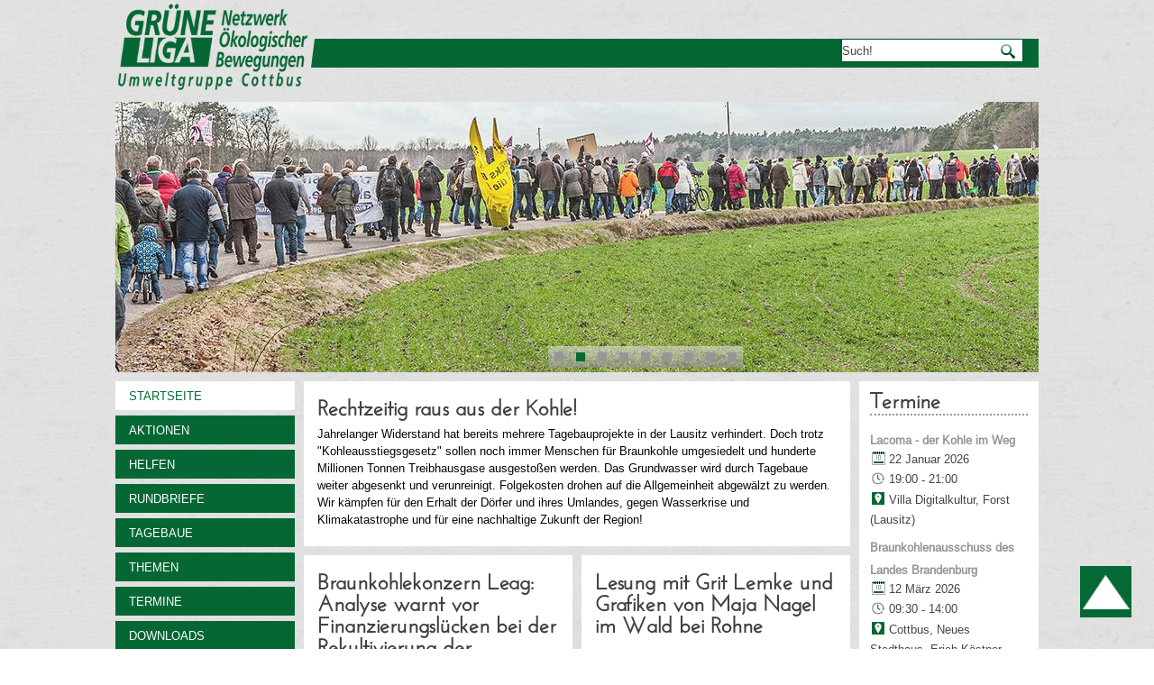

--- FILE ---
content_type: text/html; charset=utf-8
request_url: https://www.kein-tagebau.de/index.php/de/?start=12
body_size: 9942
content:
<!DOCTYPE html>
<html dir="ltr" lang="de-de">
<head>
    <base href="https://www.kein-tagebau.de/index.php/de/" />
	<meta http-equiv="content-type" content="text/html; charset=utf-8" />
	<meta name="generator" content="Joomla! - Open Source Content Management" />
	<title>Startseite</title>
	<link href="/index.php/de/?format=feed&amp;type=rss" rel="alternate" type="application/rss+xml" title="RSS 2.0" />
	<link href="/index.php/de/?format=feed&amp;type=atom" rel="alternate" type="application/atom+xml" title="Atom 1.0" />
	<link href="https://www.kein-tagebau.de/index.php/de/" rel="alternate" hreflang="de-DE" />
	<link href="https://www.kein-tagebau.de/index.php/en/" rel="alternate" hreflang="en-GB" />
	<link href="/templates/ig_kein-tagebau_v6/favicon.ico" rel="shortcut icon" type="image/vnd.microsoft.icon" />
	<link href="/media/system/css/modal.css?07170834dc57787e83c25628993f4a90" rel="stylesheet" type="text/css" />
	<link href="https://www.kein-tagebau.de/media/com_acymailing/css/module_default.css?v=1539160819" rel="stylesheet" type="text/css" />
	<link href="https://www.kein-tagebau.de/media/com_acymailing/css/acypopup.css?v=1539160819" rel="stylesheet" type="text/css" />
	<link href="/templates/ig_kein-tagebau_v6/html/com_jevents/flat/assets/css/modstyle.css?v=3.6.82.1" rel="stylesheet" type="text/css" />
	<link href="/media/com_jevents/css/bootstrap.css" rel="stylesheet" type="text/css" />
	<link href="/media/com_jevents/css/bootstrap-responsive.css" rel="stylesheet" type="text/css" />
	<link href="/media/mod_languages/css/template.css" rel="stylesheet" type="text/css" />
	<style type="text/css">

	</style>
	<script type="application/json" class="joomla-script-options new">{"csrf.token":"4dd67659f28dcc4b932aa1f5e747daf3","system.paths":{"root":"","base":""}}</script>
	<script src="/media/system/js/mootools-core.js?07170834dc57787e83c25628993f4a90" type="text/javascript"></script>
	<script src="/media/system/js/core.js?07170834dc57787e83c25628993f4a90" type="text/javascript"></script>
	<script src="/media/system/js/mootools-more.js?07170834dc57787e83c25628993f4a90" type="text/javascript"></script>
	<script src="/media/system/js/modal.js?07170834dc57787e83c25628993f4a90" type="text/javascript"></script>
	<script src="/media/jui/js/jquery.min.js?07170834dc57787e83c25628993f4a90" type="text/javascript"></script>
	<script src="/media/jui/js/jquery-noconflict.js?07170834dc57787e83c25628993f4a90" type="text/javascript"></script>
	<script src="/media/jui/js/jquery-migrate.min.js?07170834dc57787e83c25628993f4a90" type="text/javascript"></script>
	<script src="/media/jui/js/bootstrap.min.js?07170834dc57787e83c25628993f4a90" type="text/javascript"></script>
	<script src="https://www.kein-tagebau.de/media/com_acymailing/js/acymailing_module.js?v=5104" type="text/javascript" async="async"></script>
	<script src="https://www.kein-tagebau.de/media/com_acymailing/js/acymailing.js?v=1539160819" type="text/javascript"></script>
	<script type="text/javascript">

		jQuery(function($) {
			SqueezeBox.initialize({});
			initSqueezeBox();
			$(document).on('subform-row-add', initSqueezeBox);

			function initSqueezeBox(event, container)
			{
				SqueezeBox.assign($(container || document).find('a.modal').get(), {
					parse: 'rel'
				});
			}
		});

		window.jModalClose = function () {
			SqueezeBox.close();
		};

		// Add extra modal close functionality for tinyMCE-based editors
		document.onreadystatechange = function () {
			if (document.readyState == 'interactive' && typeof tinyMCE != 'undefined' && tinyMCE)
			{
				if (typeof window.jModalClose_no_tinyMCE === 'undefined')
				{
					window.jModalClose_no_tinyMCE = typeof(jModalClose) == 'function'  ?  jModalClose  :  false;

					jModalClose = function () {
						if (window.jModalClose_no_tinyMCE) window.jModalClose_no_tinyMCE.apply(this, arguments);
						tinyMCE.activeEditor.windowManager.close();
					};
				}

				if (typeof window.SqueezeBoxClose_no_tinyMCE === 'undefined')
				{
					if (typeof(SqueezeBox) == 'undefined')  SqueezeBox = {};
					window.SqueezeBoxClose_no_tinyMCE = typeof(SqueezeBox.close) == 'function'  ?  SqueezeBox.close  :  false;

					SqueezeBox.close = function () {
						if (window.SqueezeBoxClose_no_tinyMCE)  window.SqueezeBoxClose_no_tinyMCE.apply(this, arguments);
						tinyMCE.activeEditor.windowManager.close();
					};
				}
			}
		};
		jQuery(function($){ initTooltips(); $("body").on("subform-row-add", initTooltips); function initTooltips (event, container) { container = container || document;$(container).find(".hasTooltip").tooltip({"html": true,"container": "body"});} });	if(typeof acymailingModule == 'undefined'){
				var acymailingModule = [];
			}
			
			acymailingModule['emailRegex'] = /^[a-z0-9!#$%&\'*+\/=?^_`{|}~-]+(?:\.[a-z0-9!#$%&\'*+\/=?^_`{|}~-]+)*\@([a-z0-9-]+\.)+[a-z0-9]{2,10}$/i;

			acymailingModule['NAMECAPTION'] = 'Ihr Name';
			acymailingModule['NAME_MISSING'] = 'Bitte Namen eingeben';
			acymailingModule['EMAILCAPTION'] = 'Ihre E-Mailadresse';
			acymailingModule['VALID_EMAIL'] = 'Bitte eine gültige E-Mail Adresse eingeben';
			acymailingModule['ACCEPT_TERMS'] = 'Bitte die Nutzungsbedingungen lesen';
			acymailingModule['CAPTCHA_MISSING'] = 'Bitte geben Sie den Sicherheitscode wie im Bild angezeigt ein';
			acymailingModule['NO_LIST_SELECTED'] = 'Wählen Sie bitte die Listen aus, die Sie abonnieren möchten';
		
acymailingModule['excludeValuesformAcymailing19771'] = [];
acymailingModule['excludeValuesformAcymailing19771']['name'] = 'Ihr Name';
acymailingModule['excludeValuesformAcymailing19771']['email'] = 'Ihre E-Mailadresse';
function fetchMoreLatestEvents(modid, direction)
{        
        jQuery.ajax({
                    type : 'POST',
                    dataType : 'json',
                    url : "https://www.kein-tagebau.de/index.php?option=com_jevents&ttoption=com_jevents&typeaheadtask=gwejson&file=fetchlatestevents&path=module&folder=mod_jevents_latest&token=4dd67659f28dcc4b932aa1f5e747daf3",
                    data : {'json':JSON.stringify({'modid':modid, 'direction':direction})},
                    contentType: "application/x-www-form-urlencoded; charset=utf-8",
                    scriptCharset: "utf-8"
            })                        
                .done(function( data ){                    
                    jQuery("#mod_events_latest_"+modid+"_data").replaceWith(data.html);
                    try {
                        document.getElementById("mod_events_latest_"+modid+"_data").parentNode.scrollIntoView({block: "start", behavior: "smooth"});
                    }
                    catch (e) {
                    }
                })
                .fail(function(x) {
        alert('fail '+x);
                });
}
	</script>
	<link href="https://www.kein-tagebau.de/index.php/de/" rel="alternate" hreflang="x-default" />

    <link rel="stylesheet" href="/templates/system/css/system.css" />
    <link rel="stylesheet" href="/templates/system/css/general.css" />
    
    <meta name="viewport" content="initial-scale = 1.0, maximum-scale = 1.0, user-scalable = no, width = device-width">

    <!--[if lt IE 9]><script src="https://html5shiv.googlecode.com/svn/trunk/html5.js"></script><![endif]-->
    <link rel="stylesheet" href="/templates/ig_kein-tagebau_v6/css/ig-header.css" media="screen">
    <link rel="stylesheet" href="/templates/ig_kein-tagebau_v6/css/ig-menu.css" media="screen">
    <link rel="stylesheet" href="/templates/ig_kein-tagebau_v6/css/ig-template.css" media="screen">
    <!--[if lte IE 7]><link rel="stylesheet" href="/templates/ig_kein-tagebau_v6/css/ig-template.ie7.css" media="screen" /><![endif]-->
    <link rel="stylesheet" href="/templates/ig_kein-tagebau_v6/css/template.responsive.css" media="all">
	

    <link rel="shortcut icon" href="/favicon.ico" type="image/x-icon">

    <script>if ('undefined' != typeof jQuery) document._artxJQueryBackup = jQuery;</script>
    <script src="/templates/ig_kein-tagebau_v6/jquery.js"></script>
    <script>jQuery.noConflict();</script>
    <script src="/templates/ig_kein-tagebau_v6/script.js"></script>
        <script>if (document._artxJQueryBackup) jQuery = document._artxJQueryBackup;</script>
    <script src="/templates/ig_kein-tagebau_v6/script.responsive.js"></script>
    <script type="text/javascript">
	jQuery(document).ready(function(){
				jQuery(function () {
			var scrollDiv = document.createElement('div');
			jQuery(scrollDiv).attr('id', 'nachOben').attr('title', 'nach oben scrollen').appendTo('body');    
			jQuery(window).scroll(function () {
			        if (jQuery(this).scrollTop() >= 200) {
			            jQuery('#nachOben').fadeIn();
			        } else {
			            jQuery('#nachOben').fadeOut();
			        }
			    });
			    jQuery('#nachOben').click(function () {
			        jQuery('body,html').animate({
			            scrollTop: 0
			        },
			        600);
			    });
			});
		
			});			
   </script>
</head>
<body>

<div id="ig-main">

	    <nav class="ig-nav">
        <div id="ig-nav-logo"> 
        		<a href="/" title="zur Startseite von GRÜNE LIGA">
					                        <img src="/templates/ig_kein-tagebau_v6/images/GL-Logo.png"  class="ig-logoheader" alt="GRÜNE LIGA" />
                                    </a>
        </div>
		
		
        <div id="ig-nav-nav"></div> 
		              <div class="ig-suche" data-left="99.32%">
                    </form><form action="/index.php/de/" class="ig-search" method="post">
	<div class="search">
		<input type="submit" value="Suchen" class="button ig-search-button " onclick="this.form.searchword.focus();"/><label for="mod-search-searchword">Suchen ...</label><input name="searchword" id="mod-search-searchword" maxlength="200"  class="inputbox" type="text" size="0" value="Such!"  onblur="if (this.value=='') this.value='Such!';" onfocus="if (this.value=='Such!') this.value='';" />	<input type="hidden" name="task" value="search" />
	<input type="hidden" name="option" value="com_search" />
	<input type="hidden" name="Itemid" value="101" />
	</div>
</form>
              </div>
            </nav>
    
        <header class="ig-header">        <div class="ig-slider ig-slidecontainerheader" data-width="1344" data-height="300">
            <div class="ig-slider-inner">
            	<div class="ig-slide-item ig-slideheader0"></div>
                <div class="ig-slide-item ig-slideheader1"></div>
                <div class="ig-slide-item ig-slideheader2"></div>
                <div class="ig-slide-item ig-slideheader3"></div>
                <div class="ig-slide-item ig-slideheader4"></div>
                <div class="ig-slide-item ig-slideheader5"></div>
                <div class="ig-slide-item ig-slideheader6"></div>
                <div class="ig-slide-item ig-slideheader7"></div>
                <div class="ig-slide-item ig-slideheader8"></div>
   
                
            </div>
        </div>
        
        <div class="ig-slidenavigator ig-slidenavigatorheader" data-left="46.88">
            <a href="#" class="ig-slidenavigatoritem"></a>
            <a href="#" class="ig-slidenavigatoritem"></a>
            <a href="#" class="ig-slidenavigatoritem"></a>
            <a href="#" class="ig-slidenavigatoritem"></a>
            <a href="#" class="ig-slidenavigatoritem"></a>
            <a href="#" class="ig-slidenavigatoritem"></a>
            <a href="#" class="ig-slidenavigatoritem"></a>
            <a href="#" class="ig-slidenavigatoritem"></a>
            <a href="#" class="ig-slidenavigatoritem"></a>
        </div>
        
        <div class="ig-shapes"></div>                       
    </header>

	    <div class="ig-sheet clearfix">
    	
    	<div class="ig-layout-wrapper">
        	<div class="ig-content-layout">
				<div class="ig-content-layout-row">
                	                    <div class="ig-layout-cell ig-sidebar1">
                        <div class="ig-vmenublock clearfix"><div class="ig-vmenublockcontent"><ul class="ig-vmenu"><li class="item-101 current active"><a class=" active" href="/index.php/de/">Startseite</a></li><li class="item-592"><a href="/index.php/de/aktionen">Aktionen</a></li><li class="item-116"><a href="/index.php/de/helfen">Helfen</a></li><li class="item-187 deeper parent"><a href="/index.php/de/rundbriefe">Rundbriefe</a><ul><li class="item-218"><a href="/index.php/de/rundbriefe/newsletter-abonnieren">Rundbrief abonnieren</a></li></ul></li><li class="item-120 deeper parent"><a href="/index.php/de/tagebaue-alt">Tagebaue</a><ul><li class="item-575"><a href="/index.php/de/tagebaue-alt/welzow-sued">Welzow-Süd</a></li><li class="item-576"><a href="/index.php/de/tagebaue-alt/nochten">Nochten</a></li><li class="item-577"><a href="/index.php/de/tagebaue-alt/jaenschwalde">Jänschwalde</a></li><li class="item-578"><a href="/index.php/de/tagebaue-alt/cottbus-nord">Cottbus-Nord</a></li><li class="item-579"><a href="/index.php/de/tagebaue-alt/reichwalde">Reichwalde</a></li><li class="item-580"><a href="/index.php/de/tagebaue-alt/jaenschwalde-nord">Jänschwalde-Nord</a></li><li class="item-581"><a href="/index.php/de/tagebaue-alt/gubin-brody">Gubin-Brody</a></li><li class="item-582"><a href="/index.php/de/tagebaue-alt/sanierungsbergbau">Sanierungsbergbau</a></li><li class="item-583"><a href="/index.php/de/tagebaue-alt/anderswo">Anderswo</a></li></ul></li><li class="item-131 deeper parent"><a href="/index.php/de/themen">Themen</a><ul><li class="item-135"><a href="/index.php/de/themen/klima-wasser">Klima &amp; Wasser</a></li><li class="item-586"><a href="/index.php/de/themen/energiepolitik">Energiepolitik</a></li><li class="item-587"><a href="/index.php/de/themen/strukturwandel">Strukturwandel</a></li><li class="item-588"><a href="/index.php/de/themen/lobbykritik">Lobbykritik</a></li><li class="item-138"><a href="/index.php/de/themen/umsiedlung">Umsiedlung</a></li><li class="item-139"><a href="/index.php/de/themen/grubenkante">Grubenkante</a></li></ul></li><li class="item-150"><a href="/index.php/de/termine/list.events/-">Termine</a></li><li class="item-188"><a href="/index.php/de/downloads">Downloads</a></li><li class="item-585 deeper parent"><a href="/index.php/de/archiv">Archiv</a><ul><li class="item-118"><a href="/index.php/de/archiv/gedrucktes">Gedrucktes</a></li><li class="item-132"><a href="/index.php/de/archiv/tagung-2011">Tagung 2011</a></li><li class="item-133"><a href="/index.php/de/archiv/tagung-2010">Tagung 2010</a></li><li class="item-134"><a href="/index.php/de/archiv/klima-ccs">Klima/CCS</a></li><li class="item-140"><a href="/index.php/de/archiv/heizkraftwerk">Heizkraftwerk</a></li><li class="item-141"><a href="/index.php/de/archiv/interviews">Interviews</a></li></ul></li><li class="item-126"><a href="/index.php/de/links">Links</a></li><li class="item-183"><a href="/index.php/de/ueber-uns">Über uns</a></li></ul></div></div><br>                        
                        <!-- begin nostyle -->
<div class="ig-nostyle">
<!-- begin nostyle content -->
<div class="mod-languages">
	    
    	
    <ul class="lang-inline">
	<br />					<li class="lang-active" dir="ltr">
			<a href="/index.php/de/">
							<img src="/media/mod_languages/images/de.gif" alt="Deutsch" title="Deutsch" />						</a>
			</li>
								<li class="" dir="ltr">
			<a href="/index.php/en/">
							<img src="/media/mod_languages/images/en.gif" alt="English (UK)" title="English (UK)" />						</a>
			</li>
				</ul>

</div>
<!-- end nostyle content -->
</div>
<!-- end nostyle -->
                        <br>                    </div>
   					    
                	<div class="ig-layout-cell ig-content">
						<article class="ig-post"><h2 class="ig-postheader">Rechtzeitig raus aus der Kohle!</h2><div class="ig-postcontent ig-postcontent-0 clearfix"><div class="newsflash">
			

	

	<p>Jahrelanger Widerstand hat bereits mehrere Tagebauprojekte in der Lausitz verhindert. Doch trotz "Kohleausstiegsgesetz" sollen noch immer Menschen für Braunkohle umgesiedelt und hunderte Millionen Tonnen Treibhausgase ausgestoßen werden. Das Grundwasser wird durch Tagebaue weiter abgesenkt und verunreinigt. Folgekosten drohen auf die Allgemeinheit abgewälzt zu werden. Wir kämpfen für den Erhalt der Dörfer und ihres Umlandes, gegen Wasserkrise und Klimakatastrophe und für eine nachhaltige Zukunft der Region!</p>


	</div></div></article><article class="ig-post ig-messages"><div class="ig-postcontent ig-postcontent-0 clearfix"><div id="system-message-container">
	</div>
</div></article><div class="blog-featured"><div class="items-row cols-2 row-0"><div class="item column-1"><article class="ig-post"><h2 class="ig-postheader"><a href="/index.php/de/themen/energiepolitik/1016-braunkohlekonzern-leag-analyse-warnt-vor-finanzierungsluecken-bei-der-rekultivierung-der-tagebaue">Braunkohlekonzern Leag: Analyse warnt vor Finanzierungslücken bei der Rekultivierung der Tagebaue</a></h2><div class="ig-postcontent ig-postcontent-0 clearfix"><div class="ig-article"><h2>Länder müssen wegen Milliardenrisiko Gläubigerschutz beantragen</h2>
<p>Hamburg/Cottbus, 8. 8. 25 – Der Konzernumbau beim Lausitzer Energiekonzern Leag verschiebt Milliardenrisiken aus dem Braunkohlegeschäft auf die Allgemeinheit, so eine <a href="/images/_dokumente/250804_analyse-FOES-Braunkohle-LEAG-Werthaltigkeit.pdf" target="_blank" rel="nofollow">Analyse des Forum Ökologisch-Soziale Marktwirtschaft</a> (FÖS) im Auftrag von Greenpeace und dem Umweltnetzwerk Grüne Liga. Die neu gegründete Lausitz Energie Verwaltungs GmbH (LE-V) soll demnach das künftig unrentable Braunkohlegeschäft übernehmen, um die Bilanzen der anderen Sparten zu entlasten. Der LE-V fehlt die nötige Kapitaldecke, eine gesicherte Finanzarchitektur und die rechtlich gesicherte Haftung durch den tschechischen Mutterkonzern EPH im Insolvenzfall.</p>
</div><p class="readmore"><a class="readon ig-button" href="/index.php/de/themen/energiepolitik/1016-braunkohlekonzern-leag-analyse-warnt-vor-finanzierungsluecken-bei-der-rekultivierung-der-tagebaue">Weiterlesen&#160;...</a></p></div><div class="ig-postmetadataheader"><div class="ig-postheadericons ig-metadata-icons"><span class="ig-postdateicon">Veröffentlicht: Freitag, 08. August 2025 11:17</span></div></div></article></div><div class="item column-2"><article class="ig-post"><h2 class="ig-postheader"><a href="/index.php/de/aktionen/1015-lesung-mit-grit-lemke-und-grafiken-von-maja-nagel-im-wald-bei-rohne">Lesung mit Grit Lemke und Grafiken von Maja Nagel im Wald bei Rohne</a></h2><div class="ig-postcontent ig-postcontent-0 clearfix"><div class="ig-article"><h2>Gerichtsentscheidung über Wald-Enteignung ab August erwartet</h2>
<p><a class="linkthumb modal" target="_blank" href="/images/_bilder/250720_banner_im_wald_1500px.JPG"><img src="/cache/images/_bilder/250720_banner_im_wald_1500px_250x174-equal.JPG" alt="250720 banner im wald 1500px" width="250" height="174" style="margin: 0px 10px 5px 0px; float: left;" data-old="/images/_bilder/250720_banner_im_wald_1500px.JPG" class="thumb" /></a>Am Sonntag, dem 20. Juli liest Grit Lemke im bedrohten Wald bei Rohne aus ihrem Buch „kinder von hoy“. Maja Nagel eröffnet zuvor eine Wald-Ausstellung ihrer Grafiken. Als musikalischer Gast spielt Paul Geigerzähler auf. Um 12:30 Uhr und 13:30 Uhr fahren Shuttles vom Bahnhof Schleife zum Veranstaltungsort.</p>
</div><p class="readmore"><a class="readon ig-button" href="/index.php/de/aktionen/1015-lesung-mit-grit-lemke-und-grafiken-von-maja-nagel-im-wald-bei-rohne">Weiterlesen&#160;...</a></p></div><div class="ig-postmetadataheader"><div class="ig-postheadericons ig-metadata-icons"><span class="ig-postdateicon">Veröffentlicht: Dienstag, 15. Juli 2025 21:11</span></div></div></article></div><span class="row-separator"></span></div><div class="items-row cols-2 row-1"><div class="item column-1"><article class="ig-post"><h2 class="ig-postheader"><a href="/index.php/de/themen/energiepolitik/1014-decarbon-days-als-feigenblatt-leag-enteignet-wald-fuer-kohletagebau">„Decarbon days“ als Feigenblatt:  LEAG enteignet Wald für Kohletagebau</a></h2><div class="ig-postcontent ig-postcontent-0 clearfix"><div class="ig-article"><p><a class="linkthumb modal" target="_blank" href="/cache/images/_bilder/241006_rote_karte4_1500x1500-equal.JPG"><img src="/cache/images/_bilder/241006_rote_karte4_250x163-equal.JPG" alt="241006 rote karte4" width="250" height="163" style="margin: 0px 10px 5px 0px; float: left;" data-old="/images/_bilder/241006_rote_karte4.JPG" class="thumb" /></a>Die Umweltgruppe Cottbus sieht die der maßgeblich vom LEAG-Konzern initiierten „Decarbon Days“ als nicht glaubwürdig an, solange das Unternehmen <a href="/index.php/de/unverkaeuflich" target="_blank" rel="nofollow noopener">privaten Wald für seine Kohletagebaue enteignet</a>. Mitglieder der Umweltgruppe informieren heute vor dem Veranstaltungsort die Teilnehmenden der „Decarbon Days“.</p>
<p>„Während die Eigentümer versuchen, ihren Wald vor Gericht gegen die LEAG zu verteidigen, stellt sich der Konzern als Vorreiter der Energiewende dar. Auf dieses perfide Greenwashing sollte die Öffentlichkeit nicht hereinfallen.“ sagt Adrian-Elias Rinnert von der Umweltgruppe Cottbus.</p>
</div><p class="readmore"><a class="readon ig-button" href="/index.php/de/themen/energiepolitik/1014-decarbon-days-als-feigenblatt-leag-enteignet-wald-fuer-kohletagebau">Weiterlesen&#160;...</a></p></div><div class="ig-postmetadataheader"><div class="ig-postheadericons ig-metadata-icons"><span class="ig-postdateicon">Veröffentlicht: Donnerstag, 26. Juni 2025 10:36</span></div></div></article></div><div class="item column-2"><article class="ig-post"><h2 class="ig-postheader"><a href="/index.php/de/tagebaue-alt/nochten/1012-wald-enteignung-die-ruhe-vor-der-entscheidung">Wald-Enteignung: Die Ruhe vor der Entscheidung</a></h2><div class="ig-postcontent ig-postcontent-0 clearfix"><div class="ig-article"><p><a class="linkthumb modal" target="_blank" href="/images/_bilder/unverkaeuflich-0409.jpg"><img src="/cache/images/_bilder/unverkaeuflich-0409_250x167-equal.jpg" alt="unverkaeuflich 0409" width="250" style="margin: 0px 10px 5px 0px; float: left;" height="167" data-old="/images/_bilder/unverkaeuflich-0409.jpg" class="thumb" /></a>Die Eigentümer des von uns gepachteten Waldes kämpfen weiter vor Gericht gegen die Enteignung durch den Tagebau Nochten. Nachdem im Dezember die Klage und im Februar ein Eilantrag beim Oberverwaltungsgericht in Bautzen eingereicht wurde, werden sich einige fragen, warum noch nichts neues über das Verfahren öffentlich wurde. Hinter den Kulissen herrscht aber durchaus Betriebsamkeit: Kläger, Bergamt und LEAG tauschen in langen Schriftsätzen ihre Argumente aus. Eine mündliche Verhandlung ist in Eilverfahren nicht üblich. Jetzt hat das Gericht die Streitparteien informiert, das es wohl nicht vor August entscheiden wird. Sollte das passieren, informieren wir natürlich umgehend. Die in diesem Jahr im Wald geplanten Veranstaltungen finden in jedem Fall statt, da die Enteignung zum 1.&nbsp;Januar 2026 wirksam würde.</p></div></div><div class="ig-postmetadataheader"><div class="ig-postheadericons ig-metadata-icons"><span class="ig-postdateicon">Veröffentlicht: Montag, 16. Juni 2025 14:23</span></div></div></article></div><span class="row-separator"></span></div><div class="pagination"><div class="ig-pager"><a title="Start" href="/index.php/de/" class="hasTooltip ">Start</a><a title="Zurück" href="/index.php/de/?start=8" class="hasTooltip ">Zurück</a><a href="/index.php/de/" class="">1</a><a href="/index.php/de/?start=4" class="">2</a><a href="/index.php/de/?start=8" class="">3</a><span class="active">4</span><a href="/index.php/de/?start=16" class="">5</a><a href="/index.php/de/?start=20" class="">6</a><a href="/index.php/de/?start=24" class="">7</a><a href="/index.php/de/?start=28" class="">8</a><a href="/index.php/de/?start=32" class="">9</a><a href="/index.php/de/?start=36" class="">10</a><a title="Weiter" href="/index.php/de/?start=16" class="hasTooltip ">Weiter</a><a title="Ende" href="/index.php/de/?start=416" class="hasTooltip ">Ende</a></div></div></div><article class="ig-post"><div class="ig-postcontent ig-postcontent-0 clearfix"><a href="/index.php/de/?format=feed&amp;type=rss" id="syndicate-module" class="ig-rss-tag-icon ">Hier können Sie unsere Seite als RSS-Feed für Ihren Reader abbonieren</a></div></article>                    </div>
                                        <div class="ig-layout-cell ig-sidebar2">
                        <div class="ig-block clearfix"><div class="ig-blockheader"><h3 class="t">Termine</h3></div><div class="ig-blockcontent"><table class="mod_events_latest_table jevbootstrap" width="100%" border="0" cellspacing="0" cellpadding="0" align="center"><tr><td class="mod_events_latest_first" style="border-color:#595959"><strong><span class="mod_events_latest_content"><a href="/index.php/de/termine/icalrepeat.detail/2026/01/22/628/-/lacoma-der-kohle-im-weg"  target="_top" >Lacoma - der Kohle im Weg</a></span></strong><br/><span class="icon-calendar"></span><span class="mod_events_latest_date">22 Januar 2026</span><br/><span class="icon-time"></span><span class="mod_events_latest_date">19:00</span> - <span class="mod_events_latest_date">21:00</span><br />
<span class="icon-hand-right"></span>Villa Digitalkultur, Forst (Lausitz)</td></tr>
<tr><td class="mod_events_latest" style="border-color:#0b8778"><strong><span class="mod_events_latest_content"><a href="/index.php/de/termine/icalrepeat.detail/2026/03/12/631/-/braunkohlenausschuss-des-landes-brandenburg"  target="_top" >Braunkohlenausschuss des Landes Brandenburg</a></span></strong><br/><span class="icon-calendar"></span><span class="mod_events_latest_date">12 März 2026</span><br/><span class="icon-time"></span><span class="mod_events_latest_date">09:30</span> - <span class="mod_events_latest_date">14:00</span><br />
<span class="icon-hand-right"></span>Cottbus, Neues Stadthaus, Erich-Kästner-Platz 1, 03046 Cottbus</td></tr>
<tr><td class="mod_events_latest" style="border-color:#595959"><strong><span class="mod_events_latest_content"><a href="/index.php/de/termine/icalrepeat.detail/2026/03/12/630/-/lacoma-der-kohle-im-weg"  target="_top" >Lacoma - der Kohle im Weg</a></span></strong><br/><span class="icon-calendar"></span><span class="mod_events_latest_date">12 März 2026</span><br/><span class="icon-time"></span><span class="mod_events_latest_date">19:00</span> - <span class="mod_events_latest_date">21:00</span><br />
<span class="icon-hand-right"></span>ACUD-Kino, Berlin-Mitte, Veteranenstraße 21 </td></tr>
</table>
<div class="mod_events_latest_callink"><a href="/index.php/de/termine/list.events/-"  target="_top" >Ganzen Kalender ansehen</a></div></div></div><div class="ig-block clearfix"><div class="ig-blockcontent"><div class="custom"  >
	<h3>Dieser Wald ist der Kohlegrube im Weg</h3>
<p><a href="/index.php/de/unverkaeuflich" target="_self" rel="noopener"><img src="/images/_bilder/unverkaeuflich_38_20200716.jpg" alt="Dieser Wald ist der Kohlegrube im Weg" width="100%" height="auto" class="nothumb" /></a></p>
<p>&nbsp;</p></div></div></div><div class="ig-block clearfix"><div class="ig-blockcontent"><div class="custom"  >
	<h3>Lausitzer Menschen für einen früheren Kohleausstieg</h3>
<p><a href="/index.php/de/aktionen/860-lausitzer-menschen-fuer-einen-frueheren-kohleausstieg" target="_self" rel="noopener"><img src="/images/230625_lausitz2030.jpg" alt="230625 lausitz2030" width="1500" height="1077" class="nothumb" /></a></p>
<p>&nbsp;</p></div></div></div><div class="ig-block clearfix"><div class="ig-blockcontent"><div class="custom"  >
	<h3>Lacoma-Filmdokumentation</h3>
<p><a href="/index.php/de/aktionen/873-bitte-unterstuetzt-die-lacoma-filmdokumentation" target="_self" rel="nofollow"><img src="/images/_bilder/lacoma_werbemotiv_1500px.jpg" alt="lacoma werbemotiv 1500px" width="1500" height="2121" style="margin: 0px 10px 5px 0px; float: left;" /></a></p>
<p>&nbsp;</p></div></div></div>                                                					</div>
    				                </div>
            </div>
        </div>
  
		<div class="ig-content-layout"><div class="ig-content-layout-row"><div class="ig-layout-cell ig-layout-sidebar-bg" style="width: 33%;"><div class="ig-block clearfix"><div class="ig-blockcontent"><div class="ig-breadcrumb">
<span class="showHere">Aktuelle Seite: </span><span class="ig-breadcrumb">Startseite</span></div></div></div></div><div class="ig-layout-cell ig-layout-sidebar-bg" style="width: 33%;"><div class="ig-block clearfix"><div class="ig-blockheader"><h3 class="t">Lausitzer Kohlerundbrief</h3></div><div class="ig-blockcontent"><div class="acymailing_module" id="acymailing_module_formAcymailing19771">
	<div class="acymailing_fulldiv" id="acymailing_fulldiv_formAcymailing19771"  >
		<form id="formAcymailing19771" action="/index.php/de/" onsubmit="return submitacymailingform('optin','formAcymailing19771')" method="post" name="formAcymailing19771"  >
		<div class="acymailing_module_form" >
						<div class="acymailing_form">
					<p class="onefield fieldacyname" id="field_name_formAcymailing19771">							<span class="acyfield_name acy_requiredField"><input id="user_name_formAcymailing19771"  onfocus="if(this.value == 'Ihr Name') this.value = '';" onblur="if(this.value=='') this.value='Ihr Name';" class="inputbox" type="text" name="user[name]" style="width:80%" value="Ihr Name" title="Ihr Name"/></span>
							</p><p class="onefield fieldacyemail" id="field_email_formAcymailing19771">							<span class="acyfield_email acy_requiredField"><input id="user_email_formAcymailing19771"  onfocus="if(this.value == 'Ihre E-Mailadresse') this.value = '';" onblur="if(this.value=='') this.value='Ihre E-Mailadresse';" class="inputbox" type="text" name="user[email]" style="width:80%" value="Ihre E-Mailadresse" title="Ihre E-Mailadresse" /></span>
							</p><p class="onefield fieldacyterms" id="field_terms_formAcymailing19771">					<label for="mailingdata_terms_formAcymailing19771"><input id="mailingdata_terms_formAcymailing19771" class="checkbox" type="checkbox" name="terms" title="Nutzungsbedingungen"/> I agree with the <a  href="#" id="364:nutzungsbedingungen" onclick="window.acymailing.openpopup('index.php?option=com_content&view=article&id=364:nutzungsbedingungen&catid=2:unkategorisiert&tmpl=component', 0, 0); return false;">Nutzungsbedingungen</a></label>
					</p>
					
					
					<p class="acysubbuttons">
												<input class="button subbutton btn btn-primary ig-button" type="submit" value="Abonnieren" name="Submit" onclick="try{ return submitacymailingform('optin','formAcymailing19771'); }catch(err){alert('The form could not be submitted '+err);return false;}" />
												<input class="button unsubbutton btn btn-inverse ig-button" type="button" value="Abbestellen" name="Submit" onclick="return submitacymailingform('optout','formAcymailing19771')" />
											</p>
				</div>
						<input type="hidden" name="ajax" value="1"/>
			<input type="hidden" name="acy_source" value="module_98" />
			<input type="hidden" name="ctrl" value="sub"/>
			<input type="hidden" name="task" value="notask"/>
			<input type="hidden" name="redirect" value="https%3A%2F%2Fwww.kein-tagebau.de%2Findex.php%2Fde%2F%3Fstart%3D12"/>
			<input type="hidden" name="redirectunsub" value="https%3A%2F%2Fwww.kein-tagebau.de%2Findex.php%2Fde%2F%3Fstart%3D12"/>
			<input type="hidden" name="option" value="com_acymailing"/>
						<input type="hidden" name="hiddenlists" value="1"/>
			<input type="hidden" name="acyformname" value="formAcymailing19771" />
									</div>
		</form>
	</div>
	</div></div></div></div><div class="ig-layout-cell ig-layout-sidebar-bg" style="width: 34%;"><div class="ig-block clearfix"><div class="ig-blockcontent"><ul class="menu"><li class="item-197"><a href="/index.php/de/impressum">Impressum</a></li><li class="item-198"><a href="/index.php/de/datenschutz">Datenschutz</a></li><li class="item-199"><a href="/index.php/de/kontakt">Kontakt</a></li></ul></div></div></div></div></div>        
   
    	        <footer class="ig-footer">
            <a target="_blank" href="http://www.ideengruen.de"  title="zur Internetseite von ideengr&uuml;n | markus pichlmaier">&copy;2026&nbsp;ideengr&uuml;n | markus pichlmaier</a>   
        </footer>
    </div>
</div>


</body>
</html>

--- FILE ---
content_type: text/css
request_url: https://www.kein-tagebau.de/templates/ig_kein-tagebau_v6/css/ig-header.css
body_size: 8581
content:
/* ideengruen (ig) CSS für "kein Tagebau"  +++++++++++++++++++++++++++++++++++ */
/* www.ideengruen.de | markus pichlmaier  ++++++++++++++++++++++++++++++++++++ */
/* +++++++++++++++++++++++++++++++++++++++++++++++++++++++++++++++++++++++++++ */



/* ig Navigation  +++++++++++++++++++++++++++++++++++ */
.ig-nav
{
  /*background: #056834;*/
  margin: 2px auto;
  position: relative;
  z-index: 499;
  text-align: right;
}

#ig-nav-logo {
	/*background-color: #000;*/
	margin: 0px;
	padding: 0px;
	height: 100px;
	width: 215px;
	float:left;

}

#ig-nav-nav {
margin-left: 217px;
  margin-top: 9px;
  padding: 0px;
  height: 32px;
  width: auto;
  border-bottom: 32px solid #056834;
  border-left: 4px solid transparent;
  border-right: 0px solid transparent;
	
}


/* ig Navigation  +++++++++++++++++++++++++++++++++++ 
.ig-nav
{
  
  margin: 2px auto;
  position: relative;
  z-index: 499;
  text-align: right;
}

#ig-nav-logo {

	margin: 0px;
	padding: 0px;
	height: 100px;
	width: 215px;
	float:left;

}

#ig-nav-nav {
	background-color: #056834;
	margin-left:215px;
	margin-top:38px;
	padding: 0px;
	height: 32px;
	width: auto;
}*/


/* ig Header  +++++++++++++++++++++++++++++++++++ */

.ig-header
{
  margin: 0 auto;
  height: 300px;
  background-image: none;
  background-position: 0 0;
  background-repeat: no-repeat;
  position: relative;
  min-width: 700px;
  max-width: 1344px;
  width: 80%;
  z-index: auto !important;
}


.responsive .ig-header
{
  background-image: none;
  background-position: center center;
}

.ig-header>div.ig-nostyle, .ig-header>div.ig-block, .ig-header>div.ig-post
{
  position: absolute;
  z-index: 101;
}

header, footer, article, nav, #ig-hmenu-bg, .ig-sheet, .ig-hmenu a, .ig-vmenu a, .ig-slidenavigator > a, .ig-checkbox:before, .ig-radiobutton:before
{
  -webkit-background-origin: border !important;
  -moz-background-origin: border !important;
  background-origin: border-box !important;
}

header, footer, article, nav, #ig-hmenu-bg, .ig-sheet, .ig-slidenavigator > a, .ig-checkbox:before, .ig-radiobutton:before
{
  display: block;
  -webkit-box-sizing: border-box;
  -moz-box-sizing: border-box;
  box-sizing: border-box;
}


.ig-header:before, #ig-header-bg:before, .ig-layout-cell:before, .ig-layout-wrapper:before, .ig-footer:before, .ig-nav:before, #ig-hmenu-bg:before, .ig-sheet:before
{
  width: 100%;
  content: " ";
  display: table;
}

.ig-header:after, #ig-header-bg:after, .ig-layout-cell:after, .ig-layout-wrapper:after, .ig-footer:after, .ig-nav:after, #ig-hmenu-bg:after, .ig-sheet:after, .cleared, .clearfix:after
{
  clear: both;
  font: 0/0 serif;
  display: block;
  content: " ";
}


/* ig Slideshow  +++++++++++++++++++++++++++++++++++ */
.ig-slider-inner
{
  position: relative;
  overflow: hidden;
  width: 100%;
  height: 100%;
}

.ig-slidenavigator > a
{
  display: inline-block;
  vertical-align: middle;
  outline-style: none;
  font-size: 1px;
}

.ig-slidenavigator > a:last-child
{
  margin-right: 0 !important;
}

.ig-slidecontainerheader
{
  position: relative;
  width: 100%;
  height: 100%;
}

.ig-slidecontainerheader .ig-slide-item
{
  -webkit-transition: 5500ms ease-in-out opacity;
  -moz-transition: 5500ms ease-in-out opacity;
  -ms-transition: 5500ms ease-in-out opacity;
  -o-transition: 5500ms ease-in-out opacity;
  transition: 5500ms ease-in-out opacity;
  position: absolute;
  display: none;
  left: 0;
  top: 0;
  opacity: 0;
  width: 100%;
  height: 100%;
}

.ig-slidecontainerheader .active, .ig-slidecontainerheader .next, .ig-slidecontainerheader .prev
{
  display: block;
}

.ig-slidecontainerheader .active
{
  opacity: 1;
}

.ig-slidecontainerheader .next, .ig-slidecontainerheader .prev
{
  width: 100%;
}

.ig-slidecontainerheader .next.forward, .ig-slidecontainerheader .prev.back
{
  opacity: 1;
}

.ig-slidecontainerheader .active.forward
{
  opacity: 0;
}

.ig-slidecontainerheader .active.back
{
  opacity: 0;
}

.ig-slideheader0
{
  background-image: url('../../../images/header/ig-header03.jpg');
  background-position: center top;
  background-repeat: no-repeat;
}

.ig-slideheader1
{
  background-image: url('../../../images/header/ig-header05.jpg');
  background-position: center top;
  background-repeat: no-repeat;
}

.ig-slideheader2
{
  background-image: url('../../../images/header/ig-header07.jpg');
  background-position: center top;
  background-repeat: no-repeat;
}

.ig-slideheader3
{
  background-image: url('../../../images/header/ig-header09.jpg');
  background-position: center top;
  background-repeat: no-repeat;
}
.ig-slideheader4
{
  background-image: url('../../../images/header/ig-header11.jpg');
  background-position: center top;
  background-repeat: no-repeat;
}
.ig-slideheader5
{
  background-image: url('../../../images/header/ig-header13.jpg');
  background-position: center top;
  background-repeat: no-repeat;
}
.ig-slideheader6
{
  background-image: url('../../../images/header/ig-header15.jpg');
  background-position: center top;
  background-repeat: no-repeat;
}
.ig-slideheader7
{
  background-image: url('../../../images/header/ig-header16.jpg');
  background-position: center top;
  background-repeat: no-repeat;
}
.ig-slideheader8
{
  background-image: url('../../../images/header/ig-header17.jpg');
  background-position: center top;
  background-repeat: no-repeat;
}


.ig-slidenavigatorheader
{
  display: inline-block;
  position: absolute;
  direction: ltr !important;
  top: 271px;
  left: 46.88%;
  z-index: 101;
  line-height: 0 !important;
  -webkit-background-origin: border !important;
  -moz-background-origin: border !important;
  background-origin: border-box !important;
  -webkit-box-sizing: border-box;
  -moz-box-sizing: border-box;
  box-sizing: border-box;
  text-align: center;
  white-space: nowrap;
}

.ig-slidenavigatorheader
{
  background:  #969696;
  background: linear-gradient(top, rgba(226, 226, 226, 0.6) 0, rgba(150, 150, 150, 0.6) 100%) no-repeat;
  background: -webkit-linear-gradient(top, rgba(226, 226, 226, 0.6) 0, rgba(150, 150, 150, 0.6) 100%) no-repeat;
  background: -moz-linear-gradient(top, rgba(226, 226, 226, 0.6) 0, rgba(150, 150, 150, 0.6) 100%) no-repeat;
  background: -o-linear-gradient(top, rgba(226, 226, 226, 0.6) 0, rgba(150, 150, 150, 0.6) 100%) no-repeat;
  background: -ms-linear-gradient(top, rgba(226, 226, 226, 0.6) 0, rgba(150, 150, 150, 0.6) 100%) no-repeat;
  background: linear-gradient(top, rgba(226, 226, 226, 0.6) 0, rgba(150, 150, 150, 0.6) 100%) no-repeat;
  -svg-background: linear-gradient(top, rgba(226, 226, 226, 0.6) 0, rgba(150, 150, 150, 0.6) 100%) no-repeat;
  -webkit-border-radius: 0px;
  -moz-border-radius: 0px;
  border-radius: 0px;
  padding: 7px;
}

.ig-slidenavigatorheader > a
{
  background: #969696;
  -svg-background: #969696;
  -webkit-border-radius: 0%;
  -moz-border-radius: 0%;
  border-radius: 0%;
  margin: 0 10px 0 0;
  width: 10px;
  height: 10px;
}

.ig-slidenavigatorheader > a.active
{
  background: #056834;

  -svg-background: #056834;
  -webkit-border-radius: 0%;
  -moz-border-radius: 0%;
  border-radius: 0%;
  margin: 0 10px 0 0;
  width: 10px;
  height: 10px;
}

.ig-slidenavigatorheader > a:hover
{
  background: #056834;
  background: #056834;
  background: #056834;
  background: #056834;
  background: #056834;
  background: #056834;
  background: #056834;
  -svg-background: #056834;
  -webkit-border-radius: 0%;
  -moz-border-radius: 0%;
  border-radius: 0%;
  margin: 0 10px 0 0;
  width: 10px;
  height: 10px;
}



/* ig Footer  +++++++++++++++++++++++++++++++++++ */
.ig-footer
{
  background: none;
  padding: 25px;
  margin: 30px auto 0;
  position: relative;
  color: #878787;
  font-size: 13px;
  font-family: Arimo, Arial, 'Arial Unicode MS', Helvetica, Sans-Serif;
  line-height: 175%;
  text-align: center;
}

.ig-footer a, .ig-footer a:link, .ig-footer a:visited, .ig-footer a:visited, .ig-footer a:hover, .ig-footer td, .ig-footer th, .ig-footer caption
{
  color: #969696;
  font-size: 13px;
  font-family: Arimo, Arial, 'Arial Unicode MS', Helvetica, Sans-Serif;
  line-height: 175%;
  text-decoration: none;
}

.ig-footer p
{
  padding: 0;
  text-align: center;
}


.ig-footer a:hover
{
  color: #056834;
  font-family: Arimo, Arial, 'Arial Unicode MS', Helvetica, Sans-Serif;
  text-decoration: none;
}




--- FILE ---
content_type: text/css
request_url: https://www.kein-tagebau.de/templates/ig_kein-tagebau_v6/css/ig-template.css
body_size: 31130
content:
/* ideengruen (ig) CSS für "kein Tagebau"  +++++++++++++++++++++++++++++++++++ */
/* www.ideengruen.de | markus pichlmaier  ++++++++++++++++++++++++++++++++++++ */
/* +++++++++++++++++++++++++++++++++++++++++++++++++++++++++++++++++++++++++++ */

/* arimo-regular - latin */
@font-face {
  font-family: 'Arimo';
  font-style: normal;
  font-weight: 400;
  src: url('../fonts/arimo-v11-latin-regular.eot'); /* IE9 Compat Modes */
  src: local('Arimo Regular'), local('Arimo-Regular'),
       url('../fonts/arimo-v11-latin-regular.eot?#iefix') format('embedded-opentype'), /* IE6-IE8 */
       url('../fonts/arimo-v11-latin-regular.woff2') format('woff2'), /* Super Modern Browsers */
       url('../fonts/arimo-v11-latin-regular.woff') format('woff'), /* Modern Browsers */
       url('../fonts/arimo-v11-latin-regular.ttf') format('truetype'), /* Safari, Android, iOS */
       url('../fonts/arimo-v11-latin-regular.svg#Arimo') format('svg'); /* Legacy iOS */
}

@font-face {

    font-family: Josefin Sans;

    src: url(../fonts/JosefinSans-GL.ttf);
}

/* josefin-sans-300 - latin */
@font-face {
  font-family: 'Josefin Sans';
  font-style: normal;
  font-weight: 300;
  src: url('../fonts/josefin-sans-v12-latin-300.eot'); /* IE9 Compat Modes */
  src: local('Josefin Sans Light'), local('JosefinSans-Light'),
       url('../fonts/josefin-sans-v12-latin-300.eot?#iefix') format('embedded-opentype'), /* IE6-IE8 */
       url('../fonts/josefin-sans-v12-latin-300.woff2') format('woff2'), /* Super Modern Browsers */
       url('../fonts/josefin-sans-v12-latin-300.woff') format('woff'), /* Modern Browsers */
       url('../fonts/josefin-sans-v12-latin-300.ttf') format('truetype'), /* Safari, Android, iOS */
       url('../fonts/josefin-sans-v12-latin-300.svg#JosefinSans') format('svg'); /* Legacy iOS */
}

/* ig Body  +++++++++++++++++++++++++++++++++++ */
#ig-main
{
  background: #E2E2E2 url('../images/ig-hintergrund.png') fixed;
  margin: 0 auto;
  font-size: 13px;
  font-family: Arimo, Arial, 'Arial Unicode MS', Helvetica, Sans-Serif;
  font-weight: normal;
  font-style: normal;
  position: relative;
  width: 100%;
  min-height: 100%;
  left: 0;
  top: 0;
  cursor: default;
  overflow: hidden;
}


html, body
{
  height: 100%;
}

body
{
  padding: 0;
  margin: 0;
  min-width: 700px;
  /*color: #424242;*/
}

ul
{
  list-style-type: none;
}

ol
{
  list-style-position: inside;
}


table, ul.ig-hmenu
{
  font-size: 13px;
  font-family: Arimo, Arial, 'Arial Unicode MS', Helvetica, Sans-Serif;
  font-weight: normal;
  font-style: normal;
}

h1, h2, h3, h4, h5, h6, p, a, ul, ol, li
{
  margin: 0;
  padding: 0;
}
.ig-shapes
{
  position: absolute;
  top: 0;
  right: 0;
  bottom: 0;
  left: 0;
  overflow: hidden;
  z-index: 0;
}

.ig-sheet
{
  margin: 0 auto;
  position: relative;
  cursor: auto;
  width: 80%;
  min-width: 700px;
  max-width: 1344px;
  z-index: auto !important;
}

.ig-layout-wrapper
{
  position: relative;
  margin: 10px auto 0 auto;
  z-index: auto !important;
}

.ig-content-layout
{
  display: table;
  width: 100%;
  table-layout: fixed;
}

.ig-content-layout-row
{
  display: table-row;
}

.ig-layout-cell
{
  display: table-cell;
  vertical-align: top;
}

.ig-content-layout .ig-sidebar1
{
  margin: 0;
  width: 20%;
}

.ig-content-layout .ig-content
{
  margin: 0 auto;
}

.ig-content-layout .ig-sidebar2
{
  margin: 0px;
  width: 20%;
}



.items-row
{
  display: table;
  width: 100%;
  table-layout: fixed;
  border-collapse: collapse;
}

.items-row .item
{
  display: table-cell;
  vertical-align: top;
}

.items-row .row-separator
{
  display: none;
}

img {
   max-width: 100%;
   height: auto !important;
}

a img
{
  border: 0;
}
/* ig POst Content +++++++++++++++++++++++++++++++++++ */


.ig-post
{
  background: #FFFFFF;
  padding: 15px;
  margin: 0px 5px 10px 5px;
}

/* ig Postcontent Inhalte  +++++++++++++++++++++++++++++++++++ */
.ig-postcontent, .ig-postheadericons, .ig-postfootericons, .ig-blockcontent, ul.ig-vmenu a
{
  text-align: left;
}

.ig-postcontent, .ig-postcontent li, .ig-postcontent table, .ig-postcontent a, .ig-postcontent a:link, .ig-postcontent a:visited, .ig-postcontent a.visited, .ig-postcontent a:hover, .ig-postcontent a.hovered
{
  font-family: Arimo, Arial, 'Arial Unicode MS', Helvetica, Sans-Serif;
  line-height: 150%;
}

.ig-postcontent p
{
  margin: 5px 0;
}

.ig-postcontent a, .ig-postcontent a:link
{
  font-family: Arimo, Arial, 'Arial Unicode MS', Helvetica, Sans-Serif;
  text-decoration: underline;
  color: #056834;
}

.ig-postcontent a:visited, .ig-postcontent a.visited
{
  font-family: Arimo, Arial, 'Arial Unicode MS', Helvetica, Sans-Serif;
  text-decoration: underline;
  color: #056834;
}

.ig-postcontent  a:hover, .ig-postcontent a.hover
{
  font-family: Arimo, Arial, 'Arial Unicode MS', Helvetica, Sans-Serif;
  text-decoration: none;
  color: #424242;
}


/* ig Post Header +++++++++++++++++++++++++++++++++++ */
.ig-postheader, .subheading-category
{
  color: #404040;
  margin: 5px 0px;
  font-size: 24px;
  font-family: 'Josefin Sans', Arial, 'Arial Unicode MS', Helvetica, Sans-Serif;
  font-weight: bold;
  font-style: normal;
}

.ig-postheader a, .ig-postheader a:link, .ig-postheader a:visited, .ig-postheader a.visited, .ig-postheader a:hover, .ig-postheader a.hovered
{
  font-size: 24px;
  font-family: 'Josefin Sans', Arial, 'Arial Unicode MS', Helvetica, Sans-Serif;
  font-weight: bold;
  font-style: normal;
}

.ig-postheader a, .ig-postheader a:link
{
  font-family: 'Josefin Sans', Arial, 'Arial Unicode MS', Helvetica, Sans-Serif;
  text-decoration: none;
  text-align: left;
  color: #404040;
}

.ig-postheader a:visited, .ig-postheader a.visited
{
  font-family: 'Josefin Sans', Arial, 'Arial Unicode MS', Helvetica, Sans-Serif;
  text-decoration: none;
  text-align: left;
  color: #000000;
}

.ig-postheader a:hover, .ig-postheader a.hovered
{
  font-family: 'Josefin Sans', Arial, 'Arial Unicode MS', Helvetica, Sans-Serif;
  text-decoration: none;
  text-align: left;
  color: #056834;
}
/* ig Post Meta Header +++++++++++++++++++++++++++++++++++ */
.ig-postmetadataheader
{
/*  background: #E2E2E2;*/
    position: relative;
  z-index: 1;
  padding: 20px 0 0 0px;
  
  font-size:smaller;
}

.ig-postheadericons, .ig-postheadericons a, .ig-postheadericons a:link, .ig-postheadericons a:visited, .ig-postheadericons a:hover
{
  font-family: Arimo, Arial, 'Arial Unicode MS', Helvetica, Sans-Serif;
  color: #575757;
}

.ig-postheadericons
{
  padding: 0px;
  margin: 0 0 0 0px;
}

.ig-postheadericons a, .ig-postheadericons a:link
{
  font-family: Arimo, Arial, 'Arial Unicode MS', Helvetica, Sans-Serif;
  text-decoration: none;
  color: #828282;
}

.ig-postheadericons a:visited, .ig-postheadericons a.visited
{
  font-family: Arimo, Arial, 'Arial Unicode MS', Helvetica, Sans-Serif;
  font-weight: normal;
  font-style: normal;
  text-decoration: none;
  color: #666666;
}

.ig-postheadericons a:hover, .ig-postheadericons a.hover
{
  font-family: Arimo, Arial, 'Arial Unicode MS', Helvetica, Sans-Serif;
  font-weight: normal;
  font-style: normal;
  text-decoration: underline;
  color: #666666;
}

.ig-postdateicon:before
{
  content: url('../images/ig-datum.png');
  margin-right: 6px;
  position: relative;
  display: inline-block;
  vertical-align: middle;
  font-size: 0;
  line-height: 0;
  bottom: auto;
}

.opera .ig-postdateicon:before
{
  bottom: 0;
}

.ig-postauthoricon:before
{
  content: url('../images/ig-author.png');
  margin-right: 6px;
  position: relative;
  display: inline-block;
  vertical-align: middle;
  font-size: 0;
  line-height: 0;
  bottom: auto;
}

.opera .ig-postauthoricon:before
{
  bottom: 0;
}

.ig-postpdficon:before
{
  content: url('../images/system/ig-pdf_button.png');
  margin-right: 6px;
  position: relative;
  display: inline-block;
  vertical-align: middle;
  font-size: 0;
  line-height: 0;
  bottom: auto;
}

.opera .ig-postpdficon:before
{
  bottom: 0;
}

.ig-postprinticon:before
{
  content: url('../images/system/ig-printButton.png');
  margin-right: 6px;
  position: relative;
  display: inline-block;
  vertical-align: middle;
  font-size: 0;
  line-height: 0;
  bottom: auto;
}

.opera .ig-postprinticon:before
{
  bottom: 0;
}

.ig-postemailicon:before
{
  content: url('../images/system/ig-emailButton.png');
  margin-right: 6px;
  position: relative;
  display: inline-block;
  vertical-align: middle;
  font-size: 0;
  line-height: 0;
  bottom: auto;
}

.opera .ig-postemailicon:before
{
  bottom: 0;
}

.ig-postediticon:before
{
  content: url('../images/system/edit.png');
  margin-right: 6px;
  bottom: 2px;
  position: relative;
  display: inline-block;
  vertical-align: middle;
  font-size: 0;
  line-height: 0;
}

.opera .ig-postediticon:before
{
  bottom: 0;
}

.ig-postcontent ul>li:before, .ig-post ul>li:before, .ig-textblock ul>li:before
{
  content: url('../images/ig-bullets.png');
  margin-right: 6px;
  bottom: 2px;
  position: relative;
  display: inline-block;
  vertical-align: middle;
  font-size: 0;
  line-height: 0;
}

.opera .ig-postcontent ul>li:before, .opera   .ig-post ul>li:before, .opera   .ig-textblock ul>li:before
{
  bottom: 0;
}

.ig-postcontent li, .ig-post li, .ig-textblock li
{
  font-family: Arimo, Arial, 'Arial Unicode MS', Helvetica, Sans-Serif;
  color: #404040;
  margin: 3px 0 0 11px;
}

.ig-postcontent ul>li, .ig-post ul>li, .ig-textblock ul>li, .ig-postcontent ol, .ig-post ol, .ig-textblock ol
{
  padding: 0;
}

.ig-postcontent ul>li, .ig-post ul>li, .ig-textblock ul>li
{
  padding-left: 14px;
}

.ig-postcontent ul>li:before, .ig-post ul>li:before, .ig-textblock ul>li:before
{
  margin-left: -14px;
}

.ig-postcontent ol, .ig-post ol, .ig-textblock ol, .ig-postcontent ul, .ig-post ul, .ig-textblock ul
{
  margin: 1em 0 1em 11px;
}

.ig-postcontent li ol, .ig-post li ol, .ig-textblock li ol, .ig-postcontent li ul, .ig-post li ul, .ig-textblock li ul
{
  margin: 0.5em 0 0.5em 11px;
}

.ig-postcontent li, .ig-post li, .ig-textblock li
{
  margin: 3px 0 0 0;
}

.ig-postcontent ol>li, .ig-post ol>li, .ig-textblock ol>li
{
  overflow: visible;
}

.ig-postcontent ul>li, .ig-post ul>li, .ig-textblock ul>li
{
  overflow-x: visible;
  overflow-y: hidden;
}


/* ig Post Meta Footer +++++++++++++++++++++++++++++++++++ */
.ig-postmetadatafooter
{
  /*background: #E3E3E3;*/
/*  margin: 0 auto;*/
  position: relative;
  z-index: 1;
  padding: 10px 0 0px 0;
 font-size:smaller;
}

.ig-postfootericons, .ig-postfootericons a, .ig-postfootericons a:link, .ig-postfootericons a:visited, .ig-postfootericons a:hover
{
  font-family: Arimo, Arial, 'Arial Unicode MS', Helvetica, Sans-Serif;
  color: #575757;
}

.ig-postfootericons
{
  padding: 1px;
  
}

.ig-postfootericons a, .ig-postfootericons a:link
{
  font-family: Arimo, Arial, 'Arial Unicode MS', Helvetica, Sans-Serif;
  text-decoration: none;
  color: #666666;
}

.ig-postfootericons a:visited, .ig-postfootericons a.visited
{
  font-family: Arimo, Arial, 'Arial Unicode MS', Helvetica, Sans-Serif;
  text-decoration: none;
  color: #4D4D4D;
}

.ig-postfootericons a:hover, .ig-postfootericons a.hover
{
  font-family: Arimo, Arial, 'Arial Unicode MS', Helvetica, Sans-Serif;
  text-decoration: none;
  color: #666666;
}

.ig-postcategoryicon:before
{
  content: url('../images/ig-kategorie.png');
  margin-right: 6px;
  position: relative;
  display: inline-block;
  vertical-align: middle;
  font-size: 0;
  line-height: 0;
  bottom: auto;
}

.opera .ig-postcategoryicon:before
{
  bottom: 0;
}

.ig-posttagicon:before
{
  content: url('../images/ig-tags.png');
  margin-right: 6px;
  position: relative;
  display: inline-block;
  vertical-align: middle;
  font-size: 0;
  line-height: 0;
  bottom: auto;
}

.opera .ig-posttagicon:before
{
  bottom: 0;
}

.ig-postcommentsicon:before
{
  content: url('../images/ig-kommentare.png');
  margin-right: 6px;
  position: relative;
  display: inline-block;
  vertical-align: middle;
  font-size: 0;
  line-height: 0;
  bottom: auto;
}

.opera .ig-postcommentsicon:before
{
  bottom: 0;
}








/* ig Fomrulare Suceh +++++++++++++++++++++++++++++++++++ */
form
{
  padding: 0 !important;
  margin: 0 !important;
}

table.position
{
  position: relative;
  width: 100%;
  table-layout: fixed;
}

li p, .ig-postcontent li p, .ig-blockcontent li p
{
  margin: 0px;
}



input, select, textarea, a.ig-search-button span
{
  vertical-align: middle;
  font-size: 13px;
  font-family: Arimo, Arial, 'Arial Unicode MS', Helvetica, Sans-Serif;
  font-weight: normal;
  font-style: normal;
}

.ig-block select
{
  width: 96%;
}

input[type="text"], input[type="password"], input[type="email"], input[type="url"], textarea
{
  background: #FAFAFA;
  -webkit-box-shadow: 0 0 2px 1px rgba(0, 0, 0, 0.2);
  -moz-box-shadow: 0 0 2px 1px rgba(0, 0, 0, 0.2);
  box-shadow: 0 0 2px 1px rgba(0, 0, 0, 0.2);
  border-width: 0;
  margin: 0 auto;
}

input[type="text"], input[type="password"], input[type="email"], input[type="url"], textarea
{
  width: 100%;
  padding: 4px 0;
  color: #525252 !important;
  font-size: 13px;
  font-family: Arimo, Arial, 'Arial Unicode MS', Helvetica, Sans-Serif;
  font-weight: normal;
  font-style: normal;
  text-shadow: none;
}

input.ig-error, textarea.ig-error
{
  background: #FAFAFA;
  border: 1px solid #E2341D;
  margin: 0 auto;
}

input.ig-error, textarea.ig-error
{
  color: #525252 !important;
  font-size: 13px;
  font-family: Arimo, Arial, 'Arial Unicode MS', Helvetica, Sans-Serif;
  font-weight: normal;
  font-style: normal;
}
.ig-suche
{
  position: relative;
top: -58px;
left: 102.32%;
  margin-left: -242px !important;
  -webkit-transform: rotate(0deg);
  -moz-transform: rotate(0deg);
  -o-transform: rotate(0deg);
  -ms-transform: rotate(0deg);
  transform: rotate(0deg);
  z-index: 101;
  width: 200px;
  height: 36px;
}
form.ig-search input[type="text"]
{
  background: #FFFFFF;
  border-radius: 0;
  -webkit-box-shadow: 0 0 2px 1px rgba(0, 0, 0, 0.2);
  -moz-box-shadow: 0 0 2px 1px rgba(0, 0, 0, 0.2);
  box-shadow: 0 0 2px 1px rgba(0, 0, 0, 0.2);
  border-width: 0;
  margin: 0 auto;
  width: 100%;
  padding: 4px 0;
  -webkit-box-sizing: border-box;
  -moz-box-sizing: border-box;
  box-sizing: border-box;
  color: #404040 !important;
  font-size: 13px;
  font-family: Arimo, Arial, 'Arial Unicode MS', Helvetica, Sans-Serif;
  font-weight: normal;
  font-style: normal;
}

form.ig-search
{
  background-image: none;
  border: 0;
  display: block;
  position: relative;
  top: 0;
  padding: 0;
  margin: 5px;
  left: 0;
  line-height: 0;
}

form.ig-search input, a.ig-search-button
{
  top: 14px;
right: 4px;
}

form.ig-search>input, a.ig-search-button
{
  bottom: 0;
  left: 0;
  vertical-align: middle;
}

form.ig-search input[type="submit"], input.ig-search-button, a.ig-search-button
{
  margin: 0 auto;
}

form.ig-search input[type="submit"], input.ig-search-button, a.ig-search-button
{
  position: absolute;
  left: auto;
  display: block;
  border: none;
  background: url('../images/ig-suche.png') center center no-repeat;
  width: 24px;
  height: 100%;
  padding: 0;
  color: #056834 !important;
  cursor: pointer;
}

a.ig-search-button span.ig-search-button-text
{
  display: none;
}
form .search label, form .finder label
{
  display: none;
}


/* ig Layout +++++++++++++++++++++++++++++++++++ */
.ig-layout-sidebar-bg {
	padding: 5px;
	margin: 1px 3px 5px 5px;
}

.ig-postcontent .ig-content-layout
{
  border-collapse: collapse;
}


.ig-block
{
  background: #FFFFFF;
  padding: 7px;
  margin: 0 0 5px 5px;
/*  min-height:156px;*/
  vertical-align:central;
}

div.ig-block img
{
  border: none;
  margin: 0;
}

.ig-blockheader
{
  /*border-bottom: 2px dotted #969696;*/
  padding: 5px 0px;
  margin: 0 auto;
}

.ig-blockheader .t, .ig-blockheader .t a, .ig-blockheader .t a:link, .ig-blockheader .t a:visited, .ig-blockheader .t a:hover
{
  color: #404040;
  font-size: 24px;
  font-family: 'Josefin Sans', Arial, 'Arial Unicode MS', Helvetica, Sans-Serif;
  font-weight: bold;
  font-style: normal;
  margin: 0 5px;border-bottom: 2px dotted #969696;
}

.ig-blockcontent
{
  padding: 5px;
  margin: 0 auto;
  color: #424242;
  font-size: 13px;
  font-family: Arimo, Arial, 'Arial Unicode MS', Helvetica, Sans-Serif;
  line-height: 175%;
}

.ig-blockcontent table, .ig-blockcontent li, .ig-blockcontent a, .ig-blockcontent a:link, .ig-blockcontent a:visited, .ig-blockcontent a:hover
{
  color: #424242;
  font-size: 13px;
  font-family: Arimo, Arial, 'Arial Unicode MS', Helvetica, Sans-Serif;
  line-height: 175%;
}

.ig-blockcontent p
{
  margin: 0 5px;
}

.ig-blockcontent a, .ig-blockcontent a:link
{
  color: #969696;
  font-family: Arimo, Arial, 'Arial Unicode MS', Helvetica, Sans-Serif;
  text-decoration: none;
}

.ig-blockcontent a:visited, .ig-blockcontent a.visited
{
  color: #969696;
  font-family: Arimo, Arial, 'Arial Unicode MS', Helvetica, Sans-Serif;
  text-decoration: none;
}

.ig-blockcontent a:hover, .ig-blockcontent a.hover
{
  color: #056834;
  font-family: Arimo, Arial, 'Arial Unicode MS', Helvetica, Sans-Serif;
  text-decoration: none;
}

.ig-block li
{
  font-size: 13px;
  font-family: Arimo, Arial, 'Arial Unicode MS', Helvetica, Sans-Serif;
  line-height: 175%;
  color: #696969;
  margin: 5px 0 0 10px;
}

/* ig APger weiter zurück +++++++++++++++++++++++++++++++++++ */
/*.ig-pager
{
  padding: 6px;
}*/

.ig-pager>*:last-child, .ig-pager>*:last-child:hover
{
  margin-right: 0;
}

.ig-pager>span
{
  cursor: default;
}

.ig-pager>*
{
  background: #056834;
  padding: 10px;
  margin: 0 4px 0 auto;
  position: relative;
  display: inline-block;
  margin-left: 0;
  border: 1px solid #056834;
}

.ig-pager a:link, .ig-pager a:visited
{
  font-family: Arimo, Arial, 'Arial Unicode MS', Helvetica, Sans-Serif;
  text-decoration: none;
  color: #FFFFFF;
}

.ig-pager .active
{
  background: #ffffff;
  padding: 10px;
  margin: 0 4px 0 auto;
  color: #056834;
}

.ig-pager .more
{
  background: #056834;
  margin: 0 4px 0 auto;
}

.ig-pager a.more:link, .ig-pager a.more:visited
{
  color: #FFFFFF;
}

.ig-pager a:hover
{
  background: #ffffff;
  padding: 10px;
  margin: 0 4px 0 auto;
}

.ig-pager  a:hover, .ig-pager  a.more:hover
{
  text-decoration: none;
  color: #056834;
}

.ig-pager>*:after
{
  margin: 0 0 0 auto;
  display: inline-block;
  position: absolute;
  content: ' ';
  top: 0;
  width: 0;
  height: 100%;
  right: 0;
  text-decoration: none;
}

.ig-pager>*:last-child:after
{
  display: none;
}


/* ig Toolstips  +++++++++++++++++++++++++++++++++++ */
div.tooltip {
    display: none !important;
}

/* JEvent Icons */
.jevbootstrap .icon-calendar {
	background-image: url(../images/ig-datum.png);
	display: inline-block;
	width: 18px;
	height: 18px;
	margin-top: 0px;
	*margin-right: 0em;
	line-height: 18px;
	vertical-align: text-bottom;
	background-position: center top;
	background-repeat: no-repeat;
}

.jevbootstrap .icon-hand-right {
	background-image: url(../images/ig-ort.png);
	display: inline-block;
	width: 18px;
	height: 18px;
	margin-top: 0px;
	*margin-right: 0em;
	line-height: 18px;
	vertical-align: text-bottom;
	background-position: center center;
	background-repeat: no-repeat;
}

.icon-calendar {
	background-image: url(../images/ig-datum.png);
	display: inline-block;
	width: 18px;
	height: 18px;
	margin-top: 0px;
	*margin-right: 0em;
	line-height: 18px;
	vertical-align: text-bottom;
	background-position: center top;
	background-repeat: no-repeat;
}

.jevbootstrap .icon-time {
	background-image: url(../images/ig-zeit.png);
	display: inline-block;
	width: 18px;
	height: 18px;
	margin-top: 0px;
	*margin-right: 0em;
	line-height: 18px;
	vertical-align: text-bottom;
	background-position: center center;
	background-repeat: no-repeat;
}


/***** Pagination **********************************/

.pagination {
    margin: 20px 6px;      box-shadow: none !important;
  -webkit-border-radius: 0 !important;
  -moz-border-radius: 0 !important;
  border-radius: 0 !important;
}
.pagination ul li.pagination-active a,
.pagination ul li.pagination-active span {
  background: #056834;
      border: 0 none;
    color: #fff;
    font-size: 15px;
    font-weight: 500;
    letter-spacing: 1px;
    top: 0px;
    padding: 10px 20px;
    position: relative;
    text-shadow: none;
    text-transform: uppercase;
    transition: all 400ms ease 0s;	
  box-shadow: none !important;
  -webkit-border-radius: 0 !important;
  -moz-border-radius: 0 !important;
  border-radius: 0 !important;
}


.pagination ul > li > a,
.pagination ul > li > span {
  background:#38541c ;
      border: 0 none;
    color: #fff;
    font-size: 15px;
    font-weight: 500;
    letter-spacing: 1px;
    top: 0px;
    padding: 10px 20px;
    position: relative;
    text-shadow: none;
    text-transform: uppercase;
	
  box-shadow: none !important;
  -webkit-border-radius: 0 !important;
  -moz-border-radius: 0 !important;
  border-radius: 0 !important;
}

.pagination ul>li>a:hover,
.pagination ul>li>a:focus {
  background: #056834;
      border: 0 none;
    color: #fff;
    font-size: 15px;
    font-weight: 500;
    letter-spacing: 1px;
    top: 0px;
    padding: 10px 20px;
    position: relative;
    text-shadow: none;
    text-transform: uppercase;
	
  box-shadow: none !important;
  -webkit-border-radius: 0 !important;
  -moz-border-radius: 0 !important;
  border-radius: 0 !important;
}
.pagination ul>li>a:active {
  background:#056834 ;
      border: 0 none;
    color: #fff;
    font-size: 15px;
    font-weight: 500;
    letter-spacing: 1px;
    top: 0px;
    padding: 10px 20px;
    position: relative;
    text-shadow: none;
    text-transform: uppercase;
	
  box-shadow: none !important;
  -webkit-border-radius: 0 !important;
  -moz-border-radius: 0 !important;
  border-radius: 0 !important;
}

/* ig Pathway, Breadcrumb  +++++++++++++++++++++++++++++++++++ */
.ig-breadcrumb a, .ig-breadcrumb a:link, .ig-breadcrumb a:visited
{
   font-family: Arimo, Arial, 'Arial Unicode MS', Helvetica, Sans-Serif;
 
}

.ig-breadcrumb
{
  margin: 0 auto;
  color: #056834;
}

/* ig nach Oben Scroller  +++++++++++++++++++++++++++++++++++ */
#nachOben {
	width:57px; height:57px;
	z-index: 10;
	border: none; 
	background:none; 
	text-align:center; 
	padding:5px; 
	position:fixed; 
	bottom:30px; 
	right:20px; 
	cursor:pointer; 
	background: url("../images/ig-nach-oben.png") no-repeat center;
	color:#38541C;
	font-size: 0.7em;
}



/* ig Button +++++++++++++++++++++++++++++++++++ */
.ig-button, .modal-button, .btn
{
  border: 1px solid #056834;
  border-collapse: separate;
  -webkit-background-origin: border !important;
  -moz-background-origin: border !important;
  background-origin: border-box !important;
  background: #056834;
  padding: 0 10px;
  margin: 0 auto;
  height: 32px;
}

a.ig-button, a.ig-button:link, a:link.ig-button:link, body a.ig-button:link, a.ig-button:visited, body a.ig-button:visited, input.ig-button, button.ig-button,
a.btn, a.btn:link, a:link.btn:link, body a.btn:link, a.btn:visited, body a.btn:visited, input.btn, button.btn,
a.ig-button, a.modal-button:link, a:link.modal-button:link, body a.modal-button:link, a.modal-button:visited, body a.modal-button:visited, input.modal-button, button.modal-button
{
  text-decoration: none;
  font-size: 13px;
  font-family: Arimo, Arial, 'Arial Unicode MS', Helvetica, Sans-Serif;
  font-weight: normal;
  font-style: normal;
  position: relative;
  display: inline-block;
  vertical-align: middle;
  white-space: nowrap;
  text-align: center;
  color: #FFFFFF;
  margin: 10px 5px 0 0 !important;
  overflow: visible;
  cursor: pointer;
  text-indent: 0;
  line-height: 32px;
  -webkit-box-sizing: content-box;
  -moz-box-sizing: content-box;
  box-sizing: content-box;
}
.readon
{
	overflow:hidden;
}
.readmore {
	max-width: 320px;
}
.ig-button img
{
  margin: 0;
  vertical-align: middle;
}
.firefox2 .ig-button
{
  display: block;
  float: left;
}
input.ig-button
{
  float: none !important;
}
.ig-button.active, .ig-button.active:hover
{
  background: #056834;
  background: rgba(5, 104, 52, 0.6);
  border: 1px solid #056834;
  padding: 0 10px;
  margin: 0 auto;
}

.ig-button.active, .ig-button.active:hover
{
  color: #FFFFFF !important;
}
.ig-button.hover, .ig-button:hover
{
  background: #FFFFFF;
  border: 1px solid #056834;
  padding: 0 10px;
  margin: 0 auto;
}
.ig-button.hover, .ig-button:hover
{
  color: #056834 !important;
}


/* ig Markierungsfarbe  +++++++++++++++++++++++++++++++++++ */
/* Hiermit können Safari >=1.1, Opera >=9.5, IE9 was anfangen*/


::selection {background: #056834; color: #ffffff;}
::-moz-selection {background: #056834; color: #ffffff;}

/* ig Überschriften  +++++++++++++++++++++++++++++++++++ */
.ig-postcontent h1,
.ig-blockcontent h1
{
  color: #404040;
  margin: 5px 0px;
  font-size: 24px;
  font-family: 'Josefin Sans', Arial, 'Arial Unicode MS', Helvetica, Sans-Serif;
}

.newsflash-title
{
  color: #424242;
  margin: 15px 0;
  font-size: 20px;
  font-family: 'Josefin Sans', Arial, 'Arial Unicode MS', Helvetica, Sans-Serif;
    font-weight: bold;
  font-style: normal;
}

/*.ig-postcontent h1 a, .ig-postcontent h1 a:link, .ig-postcontent h1 a:hover, .ig-postcontent h1 a:visited, .ig-blockcontent h1 a, .ig-blockcontent h1 a:link, .ig-blockcontent h1 a:hover, .ig-blockcontent h1 a:visited
{
  font-size: 24px;
  font-family: 'Josefin Sans', Arial, 'Arial Unicode MS', Helvetica, Sans-Serif;
}*/

.ig-postcontent h2,
.ig-blockcontent h2
{
  color: #424242;
  margin: 15px 0;
  font-size: 18px;
  font-family: 'Josefin Sans', Arial, 'Arial Unicode MS', Helvetica, Sans-Serif;
}



/*.ig-postcontent h2 a, .ig-postcontent h2 a:link, .ig-postcontent h2 a:hover, .ig-postcontent h2 a:visited, .ig-blockcontent h2 a, .ig-blockcontent h2 a:link, .ig-blockcontent h2 a:hover, .ig-blockcontent h2 a:visited
{
  font-size: 18px;
  font-family: 'Josefin Sans', Arial, 'Arial Unicode MS', Helvetica, Sans-Serif;
}*/

.ig-postcontent h3,
.ig-blockcontent h3
{
  color: #056834;
  margin: 10px 0;
  font-size: 18px;
  font-family: 'Josefin Sans', Arial, 'Arial Unicode MS', Helvetica, Sans-Serif;
}

.ig-postcontent h4,
.ig-blockcontent h4
{
  color: #141414;
  margin: 10px 0;
  font-size: 16px;
  font-weight: bolder;
  font-family: 'Josefin Sans', Arial, 'Arial Unicode MS', Helvetica, Sans-Serif;
}


.ig-postcontent h5,
.ig-blockcontent h5
{
  color: #056834;
  margin: 10px 0;
  font-size: 16px;
  font-weight: bolder;
  font-family: 'Josefin Sans', Arial, 'Arial Unicode MS', Helvetica, Sans-Serif;
}

.ig-postcontent h6,
.ig-blockcontent h6
{
  color: #056834;
  margin: 10px 0;
  font-size: 16px;
  font-style:italic;
  font-weight: bolder;
  font-family: 'Josefin Sans', Arial, 'Arial Unicode MS', Helvetica, Sans-Serif;
}

li h1, .ig-postcontent li h1, .ig-blockcontent li h1,
h2, .ig-postcontent li h2, .ig-blockcontent li h2,
h3, .ig-postcontent li h3, .ig-blockcontent li h3,
h4, .ig-postcontent li h4, .ig-blockcontent li h4,
h5, .ig-postcontent li h5, .ig-blockcontent li h5,
h6, .ig-postcontent li h6, .ig-blockcontent li h6
{
  margin: 0px;
}


/* ig Zitat Blockquote  +++++++++++++++++++++++++++++++++++ */
blockquote
{
  background: #E2E2E2 url('../images/ig-quote.png') no-repeat scroll;
  padding: 10px 10px 10px 47px;
  margin: 10px 0 0 25px;
  color: #056834;
  font-size: 14px;
  font-family: 'Josefin Sans', Arial, 'Arial Unicode MS', Helvetica, Sans-Serif;
  font-weight: bolder;
  font-style: italic;
  text-align: left;
  overflow: auto;
  clear: both;
}

blockquote p, .ig-postcontent blockquote p, .ig-blockcontent blockquote p, .ig-footer blockquote p
{
  margin: 0;
  margin: 5px 0;
}


/* ig Weblinks componente  +++++++++++++++++++++++++++++++++++ */

h5.ig-links
{

  margin-right: 6px;
  bottom: 2px;
  position: relative;
  display: inline-block;
  vertical-align: middle;
  font-size: 16;

  font-weight:normal;
  text-decoration:none;
}

.ig-links a, .ig-links a:link, .ig-links a:visited 
{
text-decoration:underline;

 
}
.ig-links a:hover
{

 text-decoration:none;
  
  
  
}
/* ig RSS NEWsfeed +++++++++++++++++++++++++++++++++++ */
.ig-rss-tag-icon
{
  background: url('../images/ig-rss.png') no-repeat scroll;
  margin: 0 auto;
  min-height: 32px;
  min-width: 32px;
  display: inline-block;
  text-indent: 35px;
  background-position: left center;
}

.ig-rss-tag-icon:empty
{
  vertical-align: middle;
}

#syndicate-module  {
	margin-right: 6px;
  bottom: 2px;
  position: relative;
  display: inline-block;
  vertical-align: middle;
    font-size: 16px;
	text-decoration:none;
}

/* ig Login In Formular +++++++++++++++++++++++++++++++++++ */
.unstyled li {
	
	margin: 0px;
	padding:0px;
	line-height: 100%;
	
}

.unstyled a:link, .unstyled a:visited, .unstyled a:hover, .unstyled a {
	
	
	padding: 0px;
	color: #969696;
font-family: Arimo,Arial,"Arial Unicode MS",Helvetica,sans-serif;
font-size: smaller;

margin: 0px 0 0 0px;
}

 .unstyled a:hover {
	color: #056834;
font-family: Arimo,Arial,"Arial Unicode MS",Helvetica,sans-serif;
font-size: smaller;

margin: 0px 0 0 0px;
}

/* ig Content Index Inhalt +++++++++++++++++++++++++++++++++++ */

.toclink a, .toclink a:link, 
.toclink a:visited, .toclink a.visited
{
  font-family: Arimo, Arial, 'Arial Unicode MS', Helvetica, Sans-Serif;
  text-decoration: none;
  color: #056834;
}

.toclink a:hover, .toclink a.hover
{
  font-family: Arimo, Arial, 'Arial Unicode MS', Helvetica, Sans-Serif;
  text-decoration: none;
  color: #424242;
}


/* ig Vimeo Videos +++++++++++++++++++++++++++++++++++ */
.ig-responsive-video iframe {
position: absolute;
top: 0;
left: 0;
width: 100%;
height: 100%;
}

.ig-responsive-video {
position: relative;
padding-bottom: 56.25%; /* Default for 1600x900 videos 16:9 ratio*/
padding-top: 0px;
height: 0;
overflow: hidden;
}




--- FILE ---
content_type: text/css
request_url: https://www.kein-tagebau.de/templates/ig_kein-tagebau_v6/css/template.responsive.css
body_size: 7844
content:
/* ideengruen (ig) CSS für "kein Tagebau"  +++++++++++++++++++++++++++++++++++ */
/* www.ideengruen.de | markus pichlmaier  ++++++++++++++++++++++++++++++++++++ */
/* +++++++++++++++++++++++++++++++++++++++++++++++++++++++++++++++++++++++++++ */

.responsive body
{
   min-width: 240px;
}
  
.responsive .ig-content-layout img,
.responsive .ig-content-layout video
{
   max-width: 100%;
   height: auto !important;
}

.responsive.responsive-phone .ig-content-layout img 
{
   float: none !important;
}
    
.responsive .ig-content-layout .ig-sidebar0, 
.responsive .ig-content-layout .ig-sidebar1, 
.responsive .ig-content-layout .ig-sidebar2 
{
   width: auto !important;
}
    
.responsive .ig-content-layout, 
.responsive .ig-content-layout-row, 
.responsive .ig-layout-cell 
{
   display: block;
}
    
.responsive .image-caption-wrapper 
{
   width: auto;
}

.responsive.responsive-tablet .ig-vmenublock,
.responsive.responsive-tablet .ig-block
{
   margin-left: 0;
   margin-right: 0;
   width: 100%;
   float: left;
   -webkit-box-sizing: border-box;
   -moz-box-sizing: border-box;
   box-sizing: border-box;
}

.responsive .ig-responsive-embed 
{
   position: relative;
   padding-bottom: 56.25%;
   /* 16:9 */
	height: 0;
}

.responsive .ig-responsive-embed iframe,
.responsive .ig-responsive-embed object,
.responsive .ig-responsive-embed embed
{
   position: absolute;
   top: 0;
   left: 0;
   width: 100%;
   height: 100%;
}

/* dynamic width nav */
.ig-nav .ig-menu-btn 
{
   border: 1px solid #404040;
   border-radius: 3px;
   box-shadow: 0 0 3px 0 rgba(0, 0, 0, .2);
   display: none;
   background: -ms-linear-gradient(top, #707070 0, #000 100%);
   background: -moz-linear-gradient(top, #707070 0, #000 100%);
   background: -o-linear-gradient(top, #707070 0, #000 100%);
   background: -webkit-gradient(linear, left top, left bottom, color-stop(0, #707070), color-stop(1, #000));
   background: -webkit-linear-gradient(top, #707070 0, #000 100%);
   background: linear-gradient(to bottom, #707070 0, #000 100%);
   margin: 3px;
   padding: 5px;
   position: relative;
   width: 20px;
}

.ig-nav .ig-menu-btn span 
{
   background: #E0E0E0;
   border-radius: 2px;
   display: block;
   height: 3px;
   margin: 3px 1px;
   position: relative;
   -moz-transition: background .2s;
   -o-transition: background .2s;
   -webkit-transition: background .2s;
   transition: background .2s;
}

.ig-nav .ig-menu-btn:hover span
{
   background: #f3f3f3;
}

/* full width hmenu, instead of inline-block */
.responsive .ig-nav ul.ig-hmenu 
{
   display: none;
   float: none;
   text-align: center;
}

.responsive .ig-nav .ig-hmenu.visible 
{
   display: block;
}

/* elements on different lines */
.responsive .ig-nav ul.ig-hmenu li,
.ig-hmenu-extra1,
.ig-hmenu-extra2
{
   float: none;
}
  
/* horizontal margins */
.responsive .ig-nav ul.ig-hmenu>li:first-child, 
.responsive .ig-nav ul.ig-hmenu>li:last-child, 
.responsive .ig-nav ul.ig-hmenu>li
{
   margin-left: 0;
   margin-right: 0;
}
 
/* separator */ 
.responsive .ig-nav ul.ig-hmenu>li:before
{
   display: none;
}


.responsive ul.ig-vmenu>li
{
  margin-top: 1px;
}


/* vertical distance between items */
.responsive .ig-nav ul.ig-hmenu a
{
   margin-top: 1px !important;
   margin-bottom: 1px !important;
   text-align: center !important;
   height: auto;
   white-space: normal;
}

.responsive .ig-nav ul.ig-hmenu>li:first-child>a
{
   margin-top: 0 !important;
}

.responsive .ig-nav ul.ig-hmenu>li:last-child>a
{
   margin-bottom: 0 !important;
}

/* fixes for extended menu */
.responsive .ig-nav .ext, 
.responsive .ig-nav ul.ig-hmenu>li>ul, 
.responsive .ig-nav ul.ig-hmenu>li>ul>li,
.responsive .ig-nav ul.ig-hmenu>li>ul>li a
{
   width: auto !important;
}

/* submenu position on hover */
.responsive .ig-nav ul.ig-hmenu ul
{
   left: auto !important;
   right: auto !important;
   top: auto !important;
   bottom: auto !important;
   display: none !important;
   position: relative !important;
   visibility: visible !important;
}

.responsive .ig-nav ul.ig-hmenu>li>ul>li:first-child:after 
{
   display: none;
}
.responsive .ig-nav ul.ig-hmenu ul a
{
   padding-left: 4% !important;
}
.responsive .ig-nav ul.ig-hmenu ul ul a
{
   padding-left: 6% !important;
}
.responsive .ig-nav ul.ig-hmenu ul ul ul a
{
   padding-left: 8% !important;
}
.responsive .ig-nav ul.ig-hmenu ul ul ul ul a
{
   padding-left: 10% !important;
}
.responsive .ig-nav ul.ig-hmenu ul ul ul ul ul a
{
   padding-left: 12% !important;
}
  
.responsive .ig-nav ul.ig-hmenu>li>ul
{
   padding: 0;
}
  
.responsive .ig-nav ul.ig-hmenu>li>ul:before
{
   top: 0;
   right: 0;
   bottom: 0;
   left: 0;
}

.responsive .ig-header 
{
   width: auto;
   height: auto;
   min-height: 100px;
   min-width: 1%;
   margin-right: 1% !important;
   margin-left: 1% !important;
   background-position: center center !important;
   background-size: cover !important;
   background-repeat: repeat !important;
}

.responsive .ig-header .ig-headline, 
.responsive .ig-header .ig-slogan 
{
   display: block !important;
   top: 0 !important;
   left: 0 !important;
   margin: 2% !important;
}
    
.responsive .ig-header .ig-headline a, 
.responsive .ig-header .ig-slogan 
{
   white-space: normal !important;
}
  
.responsive .ig-header *
{
   position: relative;
   text-align: center;
   -webkit-transform: none !important;
   -moz-transform: none !important;
   -o-transform: none !important;
   -ms-transform: none !important;
   transform: none !important;
}

.responsive .ig-header #ig-flash-area,
.responsive .ig-header .ig-shapes>*
{
   display: none;
}

.responsive #ig-header-bg 
{
   background-position: center center !important;
   background-size: cover !important;
   background-repeat: repeat !important;
}

/* Search and other elements in header element directly */
.responsive .ig-header>.ig-textblock
{
   position: relative !important;
   display: block !important;
   margin: 1% auto !important;
   width: 75% !important;
   top: auto !important;
   right: auto !important;
   bottom: auto !important;
   left: auto !important;
}

/* For icons like facebook, rss, etc. */
.responsive .ig-header>.ig-textblock>div 
{
   width: 100%;
}
.responsive .ig-sheet
{
   width: auto !important;
   min-width: 240px !important;
   max-width: none;
   margin-right: 1% !important;
   margin-left: 1% !important;
}

#ig-resp {
   display: none;
}

@media all and (max-width: 768px)
{
    #ig-resp, #ig-resp-t { display: block; }
    #ig-resp-m { display: none; }
}

@media all and (max-width: 480px)
{
    #ig-resp, #ig-resp-m { display: block; }
    #ig-resp-t { display: none; }
}

.responsive .ig-content-layout, 
.responsive .ig-content-layout-row, 
.responsive .ig-layout-cell 
{
   display: block;
}

.responsive .ig-layout-cell 
{
   width: auto !important;
   height: auto !important;
   border-right-width: 0 !important;
   border-left-width: 0 !important;
   border-radius: 0 !important;
}

.responsive .ig-content-layout:after, 
.responsive .ig-content-layout-row:after, 
.responsive .ig-layout-cell:after 
{
   content: ".";
   display: block;
   height: 0;
   clear: both;
   visibility: hidden;
}

.responsive .ig-post
{
   border-radius: 0;
}

.responsive .ig-footer-inner
{
   min-width: 0;
}
.responsive .ig-footer
{
   margin-top: 1%;
}

.responsive .responsive-tablet-layout-cell 
{
   width: 50% !important;
   float: left;
   -webkit-box-sizing: border-box;
   -moz-box-sizing: border-box;
   box-sizing: border-box;
}

.responsive .ig-slidenavigatorheader
{

  top: 135px;
  left: 46.88%;
 
}